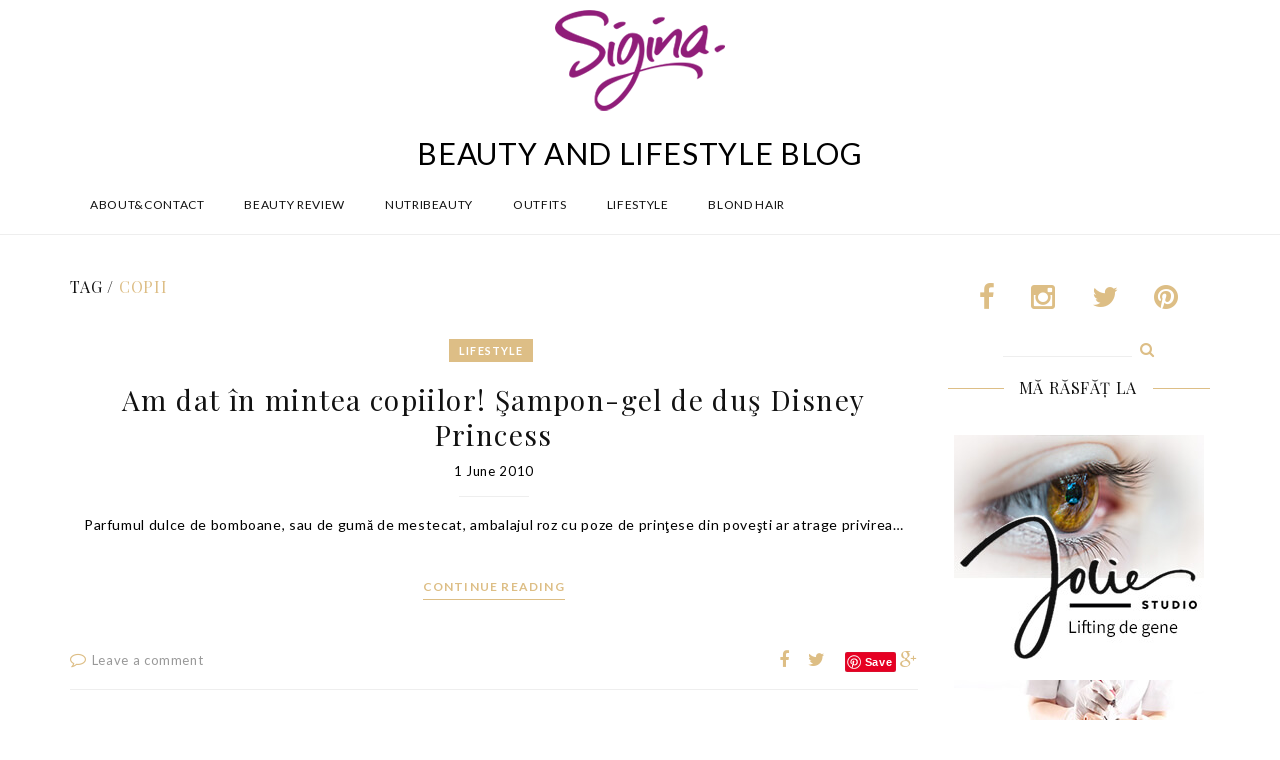

--- FILE ---
content_type: text/css
request_url: https://www.sigina.ro/wp-content/plugins/shutter-reloaded-plus/shutter-reloaded.css
body_size: 577
content:
/*v0.6*/
div#shNavBar a {color: #ccc;text-decoration: none;border: 0 none;padding: 0;cursor: pointer;vertical-align: middle;display: inline-block;height: 38px !important;}
div#shNavBar a img {opacity: 0.6;filter: alpha(opacity=60);}
div#shNavBar a:hover {color: #fff;}
div#shNavBar a:hover img {opacity: 1;filter: alpha(opacity=100);}
#shDisplay div#shTitle {font: normal 12px/17px 'Lucida Grande', Verdana, sans-serif;color: #ffffff;text-align: center;margin: 0 auto;}
div#shNavBar {margin: 0;vertical-align: middle;display: block;font: normal 13px/22px 'Lucida Grande', Verdana, sans-serif;color: #999;background-color: #000000;border-top: 1px solid #525252;position: fixed;left: 0;bottom: 0;width: 100%;padding: 3px 0 5px;text-align: center;cursor: default;z-index: 1011;-moz-user-select: none;user-select: none;}
body {height: 100%;}
#shShutter *, #shDisplay * {padding: 0;margin: 0;}
div#shShutter, div#shDisplay {top: 0;left: 0;width: 100%;position: absolute;}
div#shShutter {height: 100%;z-index: 1000;background-color: #000000;opacity: 0.7;filter:alpha(opacity=70);}
div#shDisplay {display: block;background-color: transparent;z-index: 1002;}
div#shDisplay img#shTopImg {margin: 0 auto;border: 1px solid #555;background: transparent;display: block;max-width: none;max-height: none;float: none;-ms-interpolation-mode: bicubic;}
div#shDisplay div#shWrap {visibility: hidden;}
div#shWaitBar {position: absolute;width: 100px;left: 50%;margin-left: -50px;margin-top: 120px;}
#fullSize {display: none;height: 21px;vertical-align: middle;position:relative;width: 13px;}
#fullSize-d { display: inline-block;height: 23px;vertical-align: middle;position:relative;width: 13px;}
#shNavBar img {border: 0;vertical-align:middle;margin: 0;padding: 3px;float: none;max-width: none;}
#shNavBar .srel-d {opacity: 0.4;filter: alpha(opacity=40);}
.sh-make-invisible {	visibility: hidden !important;}
* html div#shNavBar {display: block;position: absolute;_top: expression(eval(document.compatMode && document.compatMode=='CSS1Compat') ? document.documentElement.scrollTop+document.documentElement.clientHeight-this.clientHeight : document.body.scrollTop+document.body.clientHeight-this.clientHeight);_left: expression(eval(document.compatMode&&document.compatMode=='CSS1Compat') ? document.documentElement.scrollLeft : document.body.scrollLeft);}
div#shNavBar img#previmgd, div#shNavBar img#previmg, div#shNavBar img#cancelimg, div#shNavBar img#nextimgd, div#shNavBar img#nextimg, div#shNavBar img#resize1, div#shNavBar img#resize2, div#shNavBar img#resized{position: absolute;top: 0;}
div#shNavBar span#prevad, div#shNavBar span#nextad{display: inline-block;height: 38px !important;position: relative;vertical-align: middle;width: 32px;padding:3px 3px 0 3px;}
div#shNavBar a#prevpic, div#shNavBar a#nextpic, div#shNavBar a#closepic{width: 32px;position: relative;padding:3px 3px 0 3px;}
div#shNavBar img#previmgd{clip: rect(3px, 163px, 35px, 131px);left: -131px;}
div#shNavBar img#previmg{clip: rect(3px, 131px, 35px, 99px);left: -99px;}
div#shNavBar img#cancelimg{clip: rect(3px, 35px, 35px, 3px);left: -3px;}
div#shNavBar img#nextimgd{clip: rect(3px, 99px, 35px, 67px);left: -67px;}
div#shNavBar img#nextimg{clip: rect(3px, 67px, 35px, 35px);left: -35px;}
div#shNavBar img#resize1{clip: rect(3px, 175px, 15px, 163px);left: -163px;top:0px;}
div#shNavBar img#resize2{clip: rect(15px, 175px, 28px, 163px);left: -163px;top: -12px;}
div#shNavBar img#resized{clip: rect(28px, 175px, 40px, 163px);left: -163px;top: -24px;}
#shNavBar > iframe {margin: 0 0 0 10px;vertical-align: middle;width: 100px;}